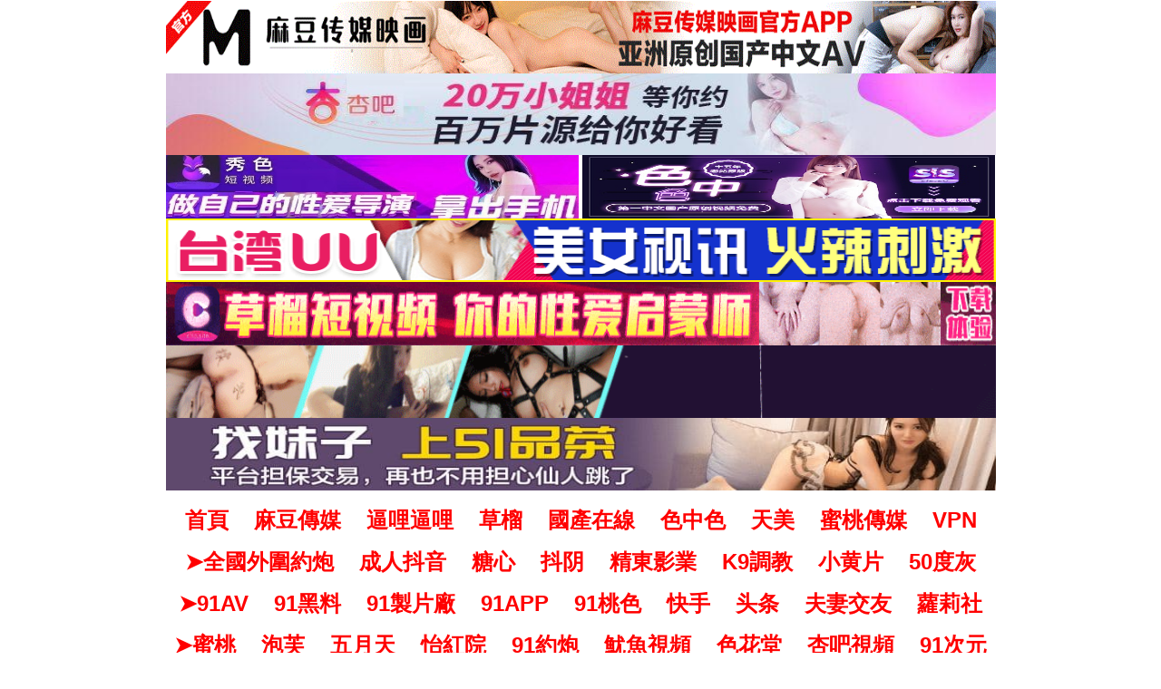

--- FILE ---
content_type: text/html
request_url: http://bt.rn323.com/article/2022/08.04.html
body_size: 4950
content:
<!DOCTYPE html>
<html lang="en">

<head>

    <meta charset="utf-8">
    <meta http-equiv="X-UA-Compatible" content="IE=edge">
    <meta name="viewport" content="width=device-width, initial-scale=1">
    <meta name="description" content="">
    <meta name="author" content="">

    <title>★㊣最新國産華語片商精彩合集♂08.04♀</title>


    <!-- Bootstrap Core CSS -->
    <link href="/img/bootstrap.css" rel="stylesheet">

    <!-- Custom CSS -->
    <link href="/img/all.min.css" rel="stylesheet">
    <!-- HTML5 Shim and Respond.js IE8 support of HTML5 elements and media queries -->
    <!-- WARNING: Respond.js doesn't work if you view the page via file:// -->
    <!--[if lt IE 9]>
    <script src="/img/html5shiv.js"></script>
    <script src="/img/respond.min.js"></script>
    <![endif]-->
</head>

<class="ad-box">
<!-- 左廣告 -->

<!-- 右廣告 -->


    <!-- Page Content -->
    <div class="container">
        <div class="row">
            <div class="col-md-6 col-md-offset-3">
             <!-- <h1></h1>
            <h1><br></h1>
            </div>
            <div class="col-md-10 col-md-offset-1">
                <!---------------gg------------------>
                 <!-- <div class="gggg1">
                   </div>
                <!------------------------------------------------------->
            </div>
        <div class="col-md-10 col-md-offset-1"><div class="col-lg-12">
                    <a href="/app/mdapp.html" target="_blank"><img src="/img1/mdapphf.jpg"height="80" width="915" /></a>
                    <a href="/app/xbapp.html" target="_blank"><img src="/img1/xbsphf.jpg"height="90" width="915" /></a>
                    <a href="/app/xsapp.html" target="_blank"><img src="/img1/xsbhf.jpg"height="70" width="455" /></a> <a href="/app/sisapp.html" target="_blank"><img src="/img1/sishf.jpg"height="70" width="455" /></a>
                    <a href="/app/kbapp.html" target="_blank"><img src="/img1/kbsp.gif"height="70" width="915" /></a>
                    <a href="/app/clapp.html" target="_blank"><img src="/img1/clsp.gif"height="70" width="915" /></a>
                    <a href="/app/pfapp.html" target="_blank"><img src="/img1/md.gif"height="80" width="915"></a>  
                    <a href="/app/fpp.html" target="_blank"><img src="/img1/cgapp.jpg"height="80" width="915"></a>
                    
<br>
    <h3><p style="text-align: center"><b>
    <a href="/" target="_blank" rel="noopener"><b><span style="color: #ff0000"><strong><font size="col-md-10">首頁</a>
    &nbsp;&nbsp;
    <a href="/app/mdapp.html" target="_blank" rel="noopener"><b><span style="color: #ff0000"><strong><font size="col-md-10">麻豆傳媒</a>
    &nbsp;&nbsp;
    <a href="/app/51manhua.html" target="_blank" rel="noopener"><b><span style="color: #ff0000"><strong><font size="col-md-10">逼哩逼哩</a>
    &nbsp;&nbsp;
    <a href="/app/clapp.html" target="_blank" rel="noopener"><b><span style="color: #ff0000"><strong><font size="col-md-10">草榴</a>
    &nbsp;&nbsp;
    <a href="/app/hxcapp.html" target="_blank" rel="noopener"><b><span style="color: #ff0000"><strong><font size="col-md-10">國產在線</a>
    &nbsp;&nbsp;
    <a href="/app/sisapp.html" target="_blank" rel="noopener"><b><span style="color: #ff0000"><strong><font size="col-md-10">色中色</a>
    &nbsp;&nbsp;
    <a href="/app/tmapp.html" target="_blank" rel="noopener"><b><span style="color: #ff0000"><strong><font size="col-md-10">天美</a>
    &nbsp;&nbsp;
    <a href="/app/91vpn.html" target="_blank" rel="noopener"><b><span style="color: #ff0000"><strong><font size="col-md-10">蜜桃傳媒</a>
    &nbsp;&nbsp;
    <a href="/app/myvpn.html" target="_blank" rel="noopener"><b><span style="color: #ff0000"><strong><font size="col-md-10">VPN</a>
    </font></strong></span></b></h3>
                <h3><p style="text-align: center"><b>

    <a href="/app/fpp.html" target="_blank" rel="noopener"><b><span style="color: #ff0000"><strong><font size="col-md-10">➤全國外圍約炮</a>
    &nbsp;&nbsp;
    <a href="/app/xsapp.html" target="_blank" rel="noopener"><b><span style="color: #ff0000"><strong><font size="col-md-10">成人抖音</a>
    &nbsp;&nbsp;
    <a href="/app/txvlog.html" target="_blank" rel="noopener"><b><span style="color: #ff0000"><strong><font size="col-md-10">糖心</a>
    &nbsp;&nbsp;
    <a href="/app/k9.html" target="_blank" rel="noopener"><b><span style="color: #ff0000"><strong><font size="col-md-10">抖阴</a>
    &nbsp;&nbsp;
    <a href="/app/jd.html" target="_blank" rel="noopener"><b><span style="color: #ff0000"><strong><font size="col-md-10">精東影業</a>
    &nbsp;&nbsp;
    <a href="/app/k9k3.html" target="_blank" rel="noopener"><b><span style="color: #ff0000"><strong><font size="col-md-10">K9調教</a>
    &nbsp;&nbsp;
    <a href="/app/taquapp.html" target="_blank" rel="noopener"><b><span style="color: #ff0000"><strong><font size="col-md-10">小黄片</a>
    &nbsp;&nbsp;
    <a href="/app/50dh.html" target="_blank" rel="noopener"><b><span style="color: #ff0000"><strong><font size="col-md-10">50度灰</a>
</font></strong></span></b></h3>
                <h3><p style="text-align: center"><b>
    <a href="/app/91av.html" target="_blank" rel="noopener"><b><span style="color: #ff0000"><strong><font size="col-md-10">➤91AV</a>
    &nbsp;&nbsp;
    <a href="/app/hxcpc.html" target="_blank" rel="noopener"><b><span style="color: #ff0000"><strong><font size="col-md-10">91黑料</a>
    &nbsp;&nbsp;
    <a href="/app/91dd.html" target="_blank" rel="noopener"><b><span style="color: #ff0000"><strong><font size="col-md-10">91製片廠</a>
    &nbsp;&nbsp;
    <a href="/app/91app.html" target="_blank" rel="noopener"><b><span style="color: #ff0000"><strong><font size="col-md-10">91APP</a>
    &nbsp;&nbsp;
    <a href="/app/kbapp.html" target="_blank" rel="noopener"><b><span style="color: #ff0000"><strong><font size="col-md-10">91桃色</a>
    &nbsp;&nbsp;
    <a href="/app/kszbapp.html" target="_blank" rel="noopener"><b><span style="color: #ff0000"><strong><font size="col-md-10">快手</a>
    &nbsp;&nbsp;
    <a href="/app/ttt.html" target="_blank" rel="noopener"><b><span style="color: #ff0000"><strong><font size="col-md-10">头条</a>
    &nbsp;&nbsp;
    <a href="/app/xlsp.html" target="_blank" rel="noopener"><b><span style="color: #ff0000"><strong><font size="col-md-10">夫妻交友</a>
    &nbsp;&nbsp;
    <a href="/app/mt949.html" target="_blank" rel="noopener"><b><span style="color: #ff0000"><strong><font size="col-md-10">蘿莉社</a>
</font></strong></span></b></h3>
                <h3><p style="text-align: center"><b>
    <a href="/app/mtapp.html" target="_blank" rel="noopener"><b><span style="color: #ff0000"><strong><font size="col-md-10">➤蜜桃</a>
    &nbsp;&nbsp;
    <a href="/app/pfapp.html" target="_blank" rel="noopener"><b><span style="color: #ff0000"><strong><font size="col-md-10">泡芙</a>
    &nbsp;&nbsp;
    <a href="/app/91bx.html" target="_blank" rel="noopener"><b><span style="color: #ff0000"><strong><font size="col-md-10">五月天</a>
    &nbsp;&nbsp;
    <a href="/app/xlspa.html" target="_blank" rel="noopener"><b><span style="color: #ff0000"><strong><font size="col-md-10">怡紅院</a>
    &nbsp;&nbsp;
    <a href="/app/91ts.html" target="_blank" rel="noopener"><b><span style="color: #ff0000"><strong><font size="col-md-10">91約炮</a>
    &nbsp;&nbsp;
    <a href="/app/hjtww.html" target="_blank" rel="noopener"><b><span style="color: #ff0000"><strong><font size="col-md-10">魷魚視頻</a>
    &nbsp;&nbsp;
    <a href="/app/myapp.html" target="_blank" rel="noopener"><b><span style="color: #ff0000"><strong><font size="col-md-10">色花堂</a>
    &nbsp;&nbsp;
    <a href="/app/xbapp.html" target="_blank" rel="noopener"><b><span style="color: #ff0000"><strong><font size="col-md-10">杏吧視頻</a>
    &nbsp;&nbsp;
    <a href="/app/slfff.html" target="_blank" rel="noopener"><b><span style="color: #ff0000"><strong><font size="col-md-10">91次元</a>
</font></strong></span></b></h3>
<br>
<br>
                </div><br>
            <div class="col-lg-12">
                <div class="col-md-3">
                </div>
                <div class="col-md-15">

                    <input type="hidden" name="popad" id="popad" value="4"/>
                    <div class="thumbnail ">
                        <div class="caption-full">

【影片名稱】：百萬粉多才多藝網紅私拍極品大波壹線天饅頭紫薇打炮很有帶入感<br>
【影片格式】：MP4<br>
【影片大小】：4.8GB<br>
【是否有碼】：無碼<br>
【種子特碼】：7cd808fb46aa95f35237053f1bf0a0e6d3040732<br>
【做種期限】：高速做種3日，請大家下載完成後自覺上傳1小時！歡迎轉發！<br>
【下載軟件】：請使用 比特彗星、比特精靈、qBittorrent、μTorrent 等正規BT端下載！<br>
【影片預覽】：<br>
<img src="https://img69.imagehaha.com/th/50331/3eqywxpeg8m1.jpg" border="0" alt=""><br>
<img src="https://img69.imagehaha.com/th/50331/ozcxa6iqizhb.jpg" border="0" alt=""><br>
<img src="https://img69.imagehaha.com/th/50331/bfjnh8rcn60p.jpg" border="0" alt=""><br>
<img src="https://img69.imagehaha.com/th/50331/f72z0e9gx8pj.jpg" border="0" alt=""><br>
<img src="https://img69.imagehaha.com/th/50331/utc2ifsgknhj.jpg" border="0" alt=""><br>
<br>
<a href="/bt/202208/7cd808fb46aa95f35237053f1bf0a0e6d3040732.html" target="_blank"><strong>點擊下載BT&gt;&gt;&gt;百萬粉多才多藝網紅私拍極品大波壹線天饅頭紫薇打炮很有帶入感</strong></a><br>
<br>
<br>
<br>
【影片名稱】：極品網紅情侶褒似私拍視圖第二彈排骨男友相當生猛火力全開<br>
【影片格式】：MP4<br>
【影片大小】：5.7GB<br>
【是否有碼】：無碼<br>
【種子特碼】：a98c8253eabbf11a730a7daf43ee24edd26738fc<br>
【做種期限】：高速做種3日，請大家下載完成後自覺上傳1小時！歡迎轉發！<br>
【下載軟件】：請使用 比特彗星、比特精靈、qBittorrent、μTorrent 等正規BT端下載！<br>
【影片預覽】：<br>
<img src="https://img69.imagehaha.com/th/50331/kdntwok7tvds.jpg" border="0" alt=""><br>
<img src="https://img69.imagehaha.com/th/50331/cv48ymv0b5md.jpg" border="0" alt=""><br>
<img src="https://img69.imagehaha.com/th/50331/j9vvqys94plt.jpg" border="0" alt=""><br>
<img src="https://img69.imagehaha.com/th/50331/oiuvnvzu72wj.jpg" border="0" alt=""><br>
<img src="https://img69.imagehaha.com/th/50331/o6lpqyw9910t.jpg" border="0" alt=""><br>
<img src="https://img69.imagehaha.com/th/50331/egl8m0dzmyaa.jpg" border="0" alt=""><br>
<img src="https://img69.imagehaha.com/th/50331/2ohslgwra31u.jpg" border="0" alt=""><br>
<img src="https://img69.imagehaha.com/th/50331/htmdo5vjbsgv.jpg" border="0" alt=""><br>
<br>
<a href="/bt/202208/a98c8253eabbf11a730a7daf43ee24edd26738fc.html" target="_blank"><strong>點擊下載BT&gt;&gt;&gt;極品網紅情侶褒似私拍視圖第二彈排骨男友相當生猛火力全開</strong></a><br>
<br>
<br>
<br>
【影片名稱】：最新流出超人氣王動禦用嫩模 ▌阿朱▌天台屋頂露出攝影 性感酥乳窈窕身材 4K原版超細膩105P1V<br>
【影片格式】：MP4<br>
【影片大小】：1.1GB<br>
【是否有碼】：無碼<br>
【種子特碼】：0709a6fbc396a7b39b873b28ed4f24f419a4fa33<br>
【做種期限】：高速做種3日，請大家下載完成後自覺上傳1小時！歡迎轉發！<br>
【下載軟件】：請使用 比特彗星、比特精靈、qBittorrent、μTorrent 等正規BT端下載！<br>
【影片預覽】：<br>
<img src="https://img69.imagehaha.com/th/50331/xrzes7sdxh8p.jpg" border="0" alt=""><br>
<img src="https://img69.imagehaha.com/th/50331/w21inccrgi2v.jpg" border="0" alt=""><br>
<br>
<a href="/bt/202208/0709a6fbc396a7b39b873b28ed4f24f419a4fa33.html" target="_blank"><strong>點擊下載BT&gt;&gt;&gt;最新流出超人氣王動禦用嫩模 ▌阿朱▌天台屋頂露出攝影 性感酥乳窈窕身材 4K原版超細膩105P1V</strong></a><br>
<br>
<br>
<br>
【影片名稱】：超級巨乳性愛尤物『黎菲兒』做夢般的巨乳兔女郎 H罩杯的夢幻身材 正面沖擊 高清1080P版<br>
【影片格式】：MP4<br>
【影片大小】：518MB<br>
【是否有碼】：無碼<br>
【種子特碼】：a68a1bd8c0fcec97b548797d48fbaac826383713<br>
【做種期限】：高速做種3日，請大家下載完成後自覺上傳1小時！歡迎轉發！<br>
【下載軟件】：請使用 比特彗星、比特精靈、qBittorrent、μTorrent 等正規BT端下載！<br>
【影片預覽】：<br>
<img src="https://img69.imagehaha.com/th/50331/8am1qco689rb.jpg" border="0" alt=""><br>
<img src="https://img69.imagehaha.com/th/50331/grpoini3w80e.jpg" border="0" alt=""><br>
<img src="https://img69.imagehaha.com/th/50331/46mfbeeuq4h4.jpg" border="0" alt=""><br>
<br>
<a href="/bt/202208/a68a1bd8c0fcec97b548797d48fbaac826383713.html" target="_blank"><strong>點擊下載BT&gt;&gt;&gt;超級巨乳性愛尤物『黎菲兒』做夢般的巨乳兔女郎 H罩杯的夢幻身材 正面沖擊 高清1080P版</strong></a><br>
<br>
<br>
<br>
【影片名稱】：男按摩師的性福工作 直播操風騷女顧客～兩部<br>
【影片格式】：MP4<br>
【影片大小】：780MB<br>
【是否有碼】：無碼<br>
【種子特碼】：a1d3f0e78f1786f4ae0f85214b396002a22bc823<br>
【做種期限】：高速做種3日，請大家下載完成後自覺上傳1小時！歡迎轉發！<br>
【下載軟件】：請使用 比特彗星、比特精靈、qBittorrent、μTorrent 等正規BT端下載！<br>
【影片預覽】：<br>
<img src="https://img69.imagehaha.com/th/50331/usswfhf34j4v.jpg" border="0" alt=""><br>
<img src="https://img69.imagehaha.com/th/50331/kkj8wwu2lgqc.jpg" border="0" alt=""><br>
<img src="https://img69.imagehaha.com/th/50331/ac75uq2hm60h.jpg" border="0" alt=""><br>
<img src="https://img69.imagehaha.com/th/50331/mvwefxiuh85x.jpg" border="0" alt=""><br>
<br>
<a href="/bt/202208/a1d3f0e78f1786f4ae0f85214b396002a22bc823.html" target="_blank"><strong>點擊下載BT&gt;&gt;&gt;男按摩師的性福工作 直播操風騷女顧客～兩部</strong></a><br>
<br>
<br>
<br>
【影片名稱】：清純大學生生活所迫 下海拍片 被大叔瘋狂蹂躏～1<br>
【影片格式】：MP4<br>
【影片大小】：676MB<br>
【是否有碼】：無碼<br>
【種子特碼】：c79a29fa92844cabf64d067f1bd0fd7cb15d6593<br>
【做種期限】：高速做種3日，請大家下載完成後自覺上傳1小時！歡迎轉發！<br>
【下載軟件】：請使用 比特彗星、比特精靈、qBittorrent、μTorrent 等正規BT端下載！<br>
【影片預覽】：<br>
<img src="https://img69.imagehaha.com/th/50331/o6q0jjotg90r.jpg" border="0" alt=""><br>
<img src="https://img69.imagehaha.com/th/50331/mr8eqpl10m82.jpg" border="0" alt=""><br>
<img src="https://img69.imagehaha.com/th/50331/wxtdospxj1pv.jpg" border="0" alt=""><br>
<br>
<a href="/bt/202208/c79a29fa92844cabf64d067f1bd0fd7cb15d6593.html" target="_blank"><strong>點擊下載BT&gt;&gt;&gt;清純大學生生活所迫 下海拍片 被大叔瘋狂蹂躏～1</strong></a><br>
<br>
<br>
<br>
【影片名稱】：清純大學生生活所迫 下海拍片 被大叔瘋狂蹂躏～2<br>
【影片格式】：MP4<br>
【影片大小】：470MB<br>
【是否有碼】：無碼<br>
【種子特碼】：6f3ba1701562624b45de941d86ae79a0591da7cc<br>
【做種期限】：高速做種3日，請大家下載完成後自覺上傳1小時！歡迎轉發！<br>
【下載軟件】：請使用 比特彗星、比特精靈、qBittorrent、μTorrent 等正規BT端下載！<br>
【影片預覽】：<br>
<img src="https://img69.imagehaha.com/th/50331/nhbp2joea6ig.jpg" border="0" alt=""><br>
<img src="https://img69.imagehaha.com/th/50331/nmecd7udkr0d.jpg" border="0" alt=""><br>
<img src="https://img69.imagehaha.com/th/50331/f6l7m41erzcj.jpg" border="0" alt=""><br>
<br>
<a href="/bt/202208/6f3ba1701562624b45de941d86ae79a0591da7cc.html" target="_blank"><strong>點擊下載BT&gt;&gt;&gt;清純大學生生活所迫 下海拍片 被大叔瘋狂蹂躏～2</strong></a><br>
<br>
<br>
<br>
【影片名稱】：百度雲泄密流出 眼鏡IT男與蜜桃臀白虎媳婦換裝絲襪旗袍做愛自拍高清無水印<br>
【影片格式】：MP4<br>
【影片大小】：1.48GB<br>
【是否有碼】：無碼<br>
【種子特碼】：5903e724345bea9f8214c5bd3b7b111183b27773<br>
【做種期限】：高速做種3日，請大家下載完成後自覺上傳1小時！歡迎轉發！<br>
【下載軟件】：請使用 比特彗星、比特精靈、qBittorrent、μTorrent 等正規BT端下載！<br>
【影片預覽】：<br>
<img src="https://img69.imagehaha.com/th/50331/knfoi3vkobgc.jpg" border="0" alt=""><br>
<img src="https://img69.imagehaha.com/th/50331/daxlda7f92sm.jpg" border="0" alt=""><br>
<img src="https://img69.imagehaha.com/th/50331/hugtgjat699f.jpg" border="0" alt=""><br>
<img src="https://img69.imagehaha.com/th/50331/q3gghkb9blty.jpg" border="0" alt=""><br>
<br>
<a href="/bt/202208/5903e724345bea9f8214c5bd3b7b111183b27773.html" target="_blank"><strong>點擊下載BT&gt;&gt;&gt;百度雲泄密流出 眼鏡IT男與蜜桃臀白虎媳婦換裝絲襪旗袍做愛自拍高清無水印</strong></a><br>
<br>
<br>
<br>
【影片名稱】：老公~不要幹我~不行我還要&rdquo;與露臉極品騷中騷女同事酒店偷情 情趣裝口交毒龍樣樣精通胡言亂語特別會叫無套狠狠肏<br>
【影片格式】：MP4<br>
【影片大小】：915MB<br>
【是否有碼】：無碼<br>
【種子特碼】：d628df24908a2f6a02a8e25ef9fde3eb40ac7f08<br>
【做種期限】：高速做種3日，請大家下載完成後自覺上傳1小時！歡迎轉發！<br>
【下載軟件】：請使用 比特彗星、比特精靈、qBittorrent、μTorrent 等正規BT端下載！<br>
【影片預覽】：<br>
<img src="https://img69.imagehaha.com/th/50331/bzwck5bavohg.jpg" border="0" alt=""><br>
<img src="https://img69.imagehaha.com/th/50331/x4po8r2xg2mp.jpg" border="0" alt=""><br>
<br>
<a href="/bt/202208/d628df24908a2f6a02a8e25ef9fde3eb40ac7f08.html" target="_blank"><strong>點擊下載BT&gt;&gt;&gt;老公~不要幹我~不行我還要&rdquo;與露臉極品騷中騷女同事酒店偷情 情趣裝口交毒龍樣樣精通胡言亂語特別會叫無套狠狠肏</strong></a><br>
<br>
<br>
<br>
【影片名稱】：扣扣傳媒 91Fans FSOG020 胡桃陪玩內射服務 小鹿醬<br>
【影片格式】：MP4<br>
【影片大小】：969MB<br>
【是否有碼】：無碼<br>
【種子特碼】：17afb2ddb9aaebbb23697769162725a66e42a347<br>
【做種期限】：高速做種3日，請大家下載完成後自覺上傳1小時！歡迎轉發！<br>
【下載軟件】：請使用 比特彗星、比特精靈、qBittorrent、μTorrent 等正規BT端下載！<br>
【影片預覽】：<br>
<img src="https://img69.imagehaha.com/th/50331/tg2oqvtmc1hw.jpg" border="0" alt=""><br>
<img src="https://img69.imagehaha.com/th/50331/k8alkkbddst3.jpg" border="0" alt=""><br>
<img src="https://img69.imagehaha.com/th/50331/1yr0s8ssu2hs.jpg" border="0" alt=""><br>
<img src="https://img69.imagehaha.com/th/50331/sscdjpaq5pte.jpg" border="0" alt=""><br>
<br>
<a href="/bt/202208/17afb2ddb9aaebbb23697769162725a66e42a347.html" target="_blank"><strong>點擊下載BT&gt;&gt;&gt;扣扣傳媒 91Fans FSOG020 胡桃陪玩內射服務 小鹿醬</strong></a><br>
<br>
<br>
<br>
【影片名稱】：果凍傳媒 GDCM023 淫蕩的舅媽 林洋<br>
【影片格式】：MP4<br>
【影片大小】：894MB<br>
【是否有碼】：無碼<br>
【種子特碼】：6ca5f901fbac230dc343a4942c0e1e2a538991ea<br>
【做種期限】：高速做種3日，請大家下載完成後自覺上傳1小時！歡迎轉發！<br>
【下載軟件】：請使用 比特彗星、比特精靈、qBittorrent、μTorrent 等正規BT端下載！<br>
【影片預覽】：<br>
<img src="https://img69.imagehaha.com/th/50331/4qdackksicg7.jpg" border="0" alt=""><br>
<img src="https://img69.imagehaha.com/th/50331/ztl22bic61qw.jpg" border="0" alt=""><br>
<img src="https://img69.imagehaha.com/th/50331/oyqlr9aq5w6p.jpg" border="0" alt=""><br>
<img src="https://img69.imagehaha.com/th/50331/f2fb6xn83nrm.jpg" border="0" alt=""><br>
<br>
<a href="/bt/202208/6ca5f901fbac230dc343a4942c0e1e2a538991ea.html" target="_blank"><strong>點擊下載BT&gt;&gt;&gt;果凍傳媒 GDCM023 淫蕩的舅媽 林洋</strong></a><br>
<br>
<br>
【影片名稱】：李尋歡探花 12 約操兼職藝校學生妹<br>
【影片格式】：MP4<br>
【影片大小】：573MB<br>
【是否有碼】：無碼<br>
【種子特碼】：13d50d540d8923a9bbdbf251ebb4c75d909bf1d2<br>
【做種期限】：高速做種3日，請大家下載完成後自覺上傳1小時！歡迎轉發！<br>
【下載軟件】：請使用 比特彗星、比特精靈、qBittorrent、μTorrent 等正規BT端下載！<br>
【影片預覽】：<br>
<img src="https://img69.imagehaha.com/th/50331/hij2p9zdv01z.jpg" border="0" alt=""><br>
<img src="https://img69.imagehaha.com/th/50331/pfelwdx6mlrr.jpg" border="0" alt=""><br>
<img src="https://img69.imagehaha.com/th/50331/jacnwe8co1mt.jpg" border="0" alt=""><br>
<img src="https://img69.imagehaha.com/th/50331/y3j2p0ydbh6b.jpg" border="0" alt=""><br>
<br>
<a href="/bt/202208/13d50d540d8923a9bbdbf251ebb4c75d909bf1d2.html" target="_blank"><strong>點擊下載BT&gt;&gt;&gt;李尋歡探花 12 約操兼職藝校學生妹</strong></a><br>
<br>
<br>
<br>
【影片名稱】：麻豆傳媒 MDWP0027 淫行家具展 賴畇希<br>
【影片格式】：MP4<br>
【影片大小】：519MB<br>
【是否有碼】：無碼<br>
【種子特碼】：96418587366f3ce2eae0acfbb2ec15ec4c471eec<br>
【做種期限】：高速做種3日，請大家下載完成後自覺上傳1小時！歡迎轉發！<br>
【下載軟件】：請使用 比特彗星、比特精靈、qBittorrent、μTorrent 等正規BT端下載！<br>
【影片預覽】：<br>
<img src="https://img69.imagehaha.com/th/50331/ee508pcdpnpr.jpg" border="0" alt=""><br>
<img src="https://img69.imagehaha.com/th/50331/s0ol2glk9s0t.jpg" border="0" alt=""><br>
<img src="https://img69.imagehaha.com/th/50331/rfhys5nutkr4.jpg" border="0" alt=""><br>
<img src="https://img69.imagehaha.com/th/50331/gu33nxfjvv0c.jpg" border="0" alt=""><br>
<br>
<a href="/bt/202208/96418587366f3ce2eae0acfbb2ec15ec4c471eec.html" target="_blank"><strong>點擊下載BT&gt;&gt;&gt;麻豆傳媒 MDWP0027 淫行家具展 賴畇希</strong></a><br>
<br>
<br>
<br>
【影片名稱】：麻豆傳媒 無套系列 MM062 首款情色手遊AV 性愛遊戲實況 吳夢夢<br>
【影片格式】：MP4<br>
【影片大小】：772MB<br>
【是否有碼】：無碼<br>
【種子特碼】：4ddc989fddeadf0d7584d16e762227b82f8016c8<br>
【做種期限】：高速做種3日，請大家下載完成後自覺上傳1小時！歡迎轉發！<br>
【下載軟件】：請使用 比特彗星、比特精靈、qBittorrent、μTorrent 等正規BT端下載！<br>
【影片預覽】：<br>
<img src="https://img69.imagehaha.com/th/50331/rzujnmxcafzu.jpg" border="0" alt=""><br>
<img src="https://img69.imagehaha.com/th/50331/aord0r0erph9.jpg" border="0" alt=""><br>
<img src="https://img69.imagehaha.com/th/50331/42d0v0htzqid.jpg" border="0" alt=""><br>
<img src="https://img69.imagehaha.com/th/50331/86vp9ej1d152.jpg" border="0" alt=""><br>
<br>
<a href="/bt/202208/4ddc989fddeadf0d7584d16e762227b82f8016c8.html" target="_blank"><strong>點擊下載BT&gt;&gt;&gt;麻豆傳媒 無套系列 MM062 首款情色手遊AV 性愛遊戲實況 吳夢夢</strong></a>
<br>



<h3><p style="text-align: center"><b>
    <a href="/" target="" rel="noopener"><b><span style="color: #2980B9"><strong><font size="col-md-10">返回首頁</a>
    &nbsp;&nbsp;&nbsp;&nbsp;&nbsp;&nbsp;&nbsp;&nbsp;&nbsp;&nbsp;&nbsp;&nbsp;&nbsp;&nbsp;&nbsp;&nbsp;&nbsp;&nbsp;&nbsp;&nbsp;
    &nbsp;&nbsp;&nbsp;&nbsp;&nbsp;&nbsp;&nbsp;&nbsp;&nbsp;&nbsp;&nbsp;&nbsp;&nbsp;&nbsp;&nbsp;&nbsp;&nbsp;&nbsp;&nbsp;&nbsp;
    &nbsp;&nbsp;&nbsp;&nbsp;&nbsp;&nbsp;&nbsp;&nbsp;&nbsp;&nbsp;&nbsp;&nbsp;&nbsp;&nbsp;&nbsp;&nbsp;&nbsp;&nbsp;&nbsp;&nbsp;
    &nbsp;&nbsp;&nbsp;&nbsp;&nbsp;&nbsp;&nbsp;&nbsp;&nbsp;&nbsp;&nbsp;&nbsp;&nbsp;&nbsp;&nbsp;&nbsp;&nbsp;&nbsp;&nbsp;&nbsp;
    &nbsp;&nbsp;&nbsp;&nbsp;&nbsp;&nbsp;&nbsp;&nbsp;&nbsp;&nbsp;&nbsp;&nbsp;&nbsp;&nbsp;
    <a href="#top" target="_self"<b><span style="color: #2980B9"><strong><font size="col-md-10">返回頂部</a>
</font></strong></span></b></h3>
                        </div> 
                    </div>
                </div>
    <br>
                <div class="col-md-3">
                </div>
            </div>
            </div>
            </div>
            <div class="col-md-10 col-md-offset-1">
            <div class="gggg1">
<a href="/app/91app.html" target="_blank"><img src="/img1/91app.gif"height="90" width="915"></a>
<a href="/app/hxcpc.html" target="_blank"><img src="/img1/52cc.gif"height="90" width="915"></a>
<a href="/app/hxcapp.html" target="_blank"><img src="/img1/xtv.gif"height="90" width="915"></a>
<a href="/app/rinv.html" target="_blank"><img src="/img1/rinv.jpg"height="80" width="915"></a>
                </div>

<!-- Global site tag (gtag.js) - Google Analytics -->
<script async src="https://www.googletagmanager.com/gtag/js?id=UA-175015890-1"></script>
<script>
  window.dataLayer = window.dataLayer || [];
  function gtag(){dataLayer.push(arguments);}
  gtag('js', new Date());

  gtag('config', 'UA-175015890-1');
</script>
</body>
</html><script defer src="https://static.cloudflareinsights.com/beacon.min.js/vcd15cbe7772f49c399c6a5babf22c1241717689176015" integrity="sha512-ZpsOmlRQV6y907TI0dKBHq9Md29nnaEIPlkf84rnaERnq6zvWvPUqr2ft8M1aS28oN72PdrCzSjY4U6VaAw1EQ==" data-cf-beacon='{"version":"2024.11.0","token":"cbb8356b7ae34a5aa069dcce5f6c018e","r":1,"server_timing":{"name":{"cfCacheStatus":true,"cfEdge":true,"cfExtPri":true,"cfL4":true,"cfOrigin":true,"cfSpeedBrain":true},"location_startswith":null}}' crossorigin="anonymous"></script>
